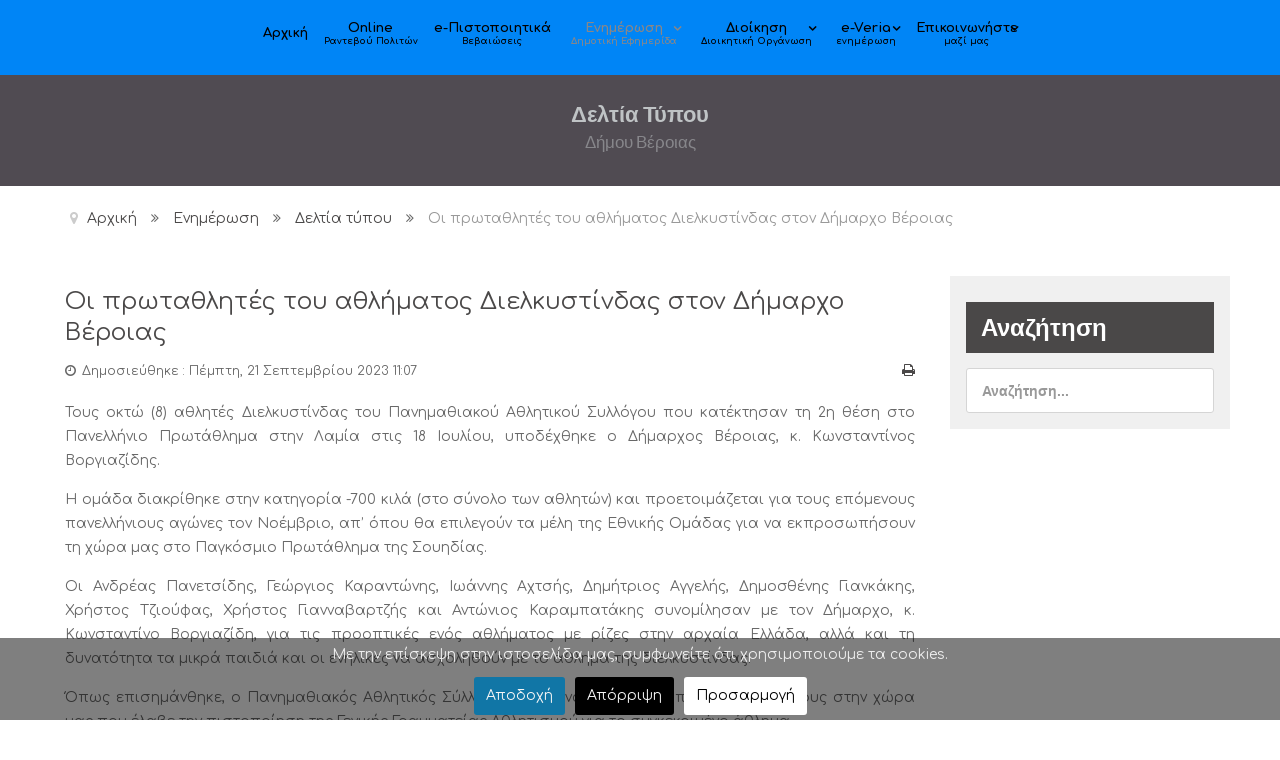

--- FILE ---
content_type: text/html; charset=utf-8
request_url: https://www.veria.gr/new/index.php/news/deltia-tupou/3242-oi-protathlites-tou-athlimatos-dielkystindas-ston-dimarxo-veroias
body_size: 95826
content:
<!doctype html>
<html xml:lang="el-gr" lang="el-gr" >
<head>
	<meta name="viewport" content="width=device-width, initial-scale=1.0">
<base href="https://www.veria.gr/new/index.php/news/deltia-tupou/3242-oi-protathlites-tou-athlimatos-dielkystindas-ston-dimarxo-veroias" />
	<meta http-equiv="content-type" content="text/html; charset=utf-8" />
	<meta name="robots" content="noindex, nofollow" />
	<meta name="description" content="Δικτυακός τόπος του Δήμου Βέροιας" />
	<meta name="generator" content="Joomla! - Open Source Content Management" />
	<title>Οι πρωταθλητές του αθλήματος Διελκυστίνδας στον Δήμαρχο Βέροιας</title>
	<link href="/new/media/system/css/modal.css?d53c131681182a2ec85871d8373808f9" rel="stylesheet" type="text/css" />
	<link href="/new/media/com_attachments/css/attachments_hide.css" rel="stylesheet" type="text/css" />
	<link href="/new/media/com_attachments/css/attachments_list.css" rel="stylesheet" type="text/css" />
	<link href="/new/plugins/system/cookiesck/assets/front.css?ver=3.5.2" rel="stylesheet" type="text/css" />
	<link href="/new/plugins/system/rokbox/assets/styles/rokbox.css" rel="stylesheet" type="text/css" />
	<link href="/new/templates/rt_myriad/css-compiled/bootstrap.css" rel="stylesheet" type="text/css" />
	<link href="/new/templates/rt_myriad/css-compiled/master-b9770485d92079f015ef6e3760df9fc4.css" rel="stylesheet" type="text/css" />
	<link href="/new/templates/rt_myriad/css/master-webkit.css" rel="stylesheet" type="text/css" />
	<link href="/new/templates/rt_myriad/css-compiled/demo-b9770485d92079f015ef6e3760df9fc4.css" rel="stylesheet" type="text/css" />
	<link href="/new/templates/rt_myriad/css-compiled/mediaqueries.css" rel="stylesheet" type="text/css" />
	<link href="/new/templates/rt_myriad/css-compiled/grid-flexbox-responsive.css" rel="stylesheet" type="text/css" />
	<link href="/new/templates/rt_myriad/css-compiled/menu-dropdown-direction.css" rel="stylesheet" type="text/css" />
	<link href="/new/templates/rt_myriad/css-compiled/animate.css" rel="stylesheet" type="text/css" />
	<link href="https://fonts.googleapis.com/css?family=Comfortaa:300,regular,700&amp;subset=latin,latin-ext" rel="stylesheet" type="text/css" />
	<link href="/new/templates/rt_myriad/css-compiled/menu.css" rel="stylesheet" type="text/css" />
	<link href="/new/templates/rt_myriad/css/rt_myriad-custom.css" rel="stylesheet" type="text/css" />
	<link href="/new/templates/rt_myriad/roksprocket/layouts/strips/themes/default/strips.css" rel="stylesheet" type="text/css" />
	<link href="/new/plugins/system/djaccessibility/module/assets/css/accessibility.css?1.11" rel="stylesheet" type="text/css" />
	<style type="text/css">

			#cookiesck {
				position:fixed;
				left:0;
				right: 0;
				bottom: 0;
				z-index: 1000000;
				min-height: 30px;
				color: #eeeeee;
				background: rgba(0,0,0,0.5);
				text-align: center;
				font-size: 14px;
				line-height: 14px;
			}
			#cookiesck_text {
				padding: 10px 0;
				display: inline-block;
			}
			#cookiesck_buttons {
				float: right;
			}
			.cookiesck_button,
			#cookiesck_accept,
			#cookiesck_decline,
			#cookiesck_settings,
			#cookiesck_readmore {
				float:left;
				padding:10px;
				margin: 5px;
				border-radius: 3px;
				text-decoration: none;
				cursor: pointer;
				transition: all 0.2s ease;
			}
			#cookiesck_readmore {
				float:right;
			}
			#cookiesck_accept {
				background: #1176a6;
				border: 2px solid #1176a6;
				color: #f5f5f5;
			}
			#cookiesck_accept:hover {
				background: transparent;
				border: 2px solid darkturquoise;
				color: darkturquoise;
			}
			#cookiesck_decline {
				background: #000;
				border: 2px solid #000;
				color: #f5f5f5;
			}
			#cookiesck_decline:hover {
				background: transparent;
				border: 2px solid #fff;
				color: #fff;
			}
			#cookiesck_settings {
				background: #fff;
				border: 2px solid #fff;
				color: #000;
			}
			#cookiesck_settings:hover {
				background: transparent;
				border: 2px solid #fff;
				color: #fff;
			}
			#cookiesck_options {
				display: none;
				width: 30px;
				height: 30px;
				border-radius: 15px;
				box-sizing: border-box;
				position: fixed;
				bottom: 0;
				left: 0;
				margin: 10px;
				border: 1px solid #ccc;
				cursor: pointer;
				background: #fff url(/new/plugins/system/cookiesck/assets/cookies-icon.svg) center center no-repeat;
				background-size: 80% auto;
				z-index: 1000000;
			}
			#cookiesck_options > .inner {
				display: none;
				width: max-content;
				margin-top: -40px;
				background: rgba(0,0,0,0.7);
				position: absolute;
				font-size: 14px;
				color: #fff;
				padding: 4px 7px;
				border-radius: 3px;
			}
			#cookiesck_options:hover > .inner {
				display: block;
			}
			#cookiesck > div {
				display: flex;
				justify-content: space-around;
				align-items: center;
				flex-direction: column;
			}
			
			
			.cookiesck-iframe-wrap-text {
				position: absolute;
				width: 100%;
				padding: 10px;
				color: #fff;
				top: 50%;
				transform: translate(0,-60%);
				text-align: center;
			}
			.cookiesck-iframe-wrap:hover .cookiesck-iframe-wrap-text {
				color: #333;
			}

		#rt-logo {background: url(/new/images/logo/dimos-verias.png) 50% 0 no-repeat !important;}
#rt-logo {width: 439px;height: 260px;}
body { font-family: 'Comfortaa', 'Helvetica', arial, serif; }.djacc--sticky.djacc-popup { margin: 20px 20px; }
	</style>
	<script type="application/json" class="joomla-script-options new">{"csrf.token":"d03d2cd1ec199ecba34efe3425f69823","system.paths":{"root":"\/new","base":"\/new"}}</script>
	<script src="/new/media/system/js/mootools-core.js?d53c131681182a2ec85871d8373808f9" type="text/javascript"></script>
	<script src="/new/media/system/js/core.js?d53c131681182a2ec85871d8373808f9" type="text/javascript"></script>
	<script src="/new/media/system/js/mootools-more.js?d53c131681182a2ec85871d8373808f9" type="text/javascript"></script>
	<script src="/new/media/system/js/modal.js?d53c131681182a2ec85871d8373808f9" type="text/javascript"></script>
	<script src="/new/media/jui/js/jquery.min.js?d53c131681182a2ec85871d8373808f9" type="text/javascript"></script>
	<script src="/new/media/jui/js/jquery-noconflict.js?d53c131681182a2ec85871d8373808f9" type="text/javascript"></script>
	<script src="/new/media/jui/js/jquery-migrate.min.js?d53c131681182a2ec85871d8373808f9" type="text/javascript"></script>
	<script src="/new/media/com_attachments/js/attachments_refresh.js" type="text/javascript"></script>
	<script src="/new/media/system/js/caption.js?d53c131681182a2ec85871d8373808f9" type="text/javascript"></script>
	<script src="/new/plugins/system/cookiesck/assets/front.js?ver=3.5.2" type="text/javascript"></script>
	<script src="/new/plugins/system/rokbox/assets/js/rokbox.js" type="text/javascript"></script>
	<script src="/new/templates/rt_myriad/js/chart.js" type="text/javascript"></script>
	<script src="/new/templates/rt_myriad/js/wow.js" type="text/javascript"></script>
	<script src="/new/templates/rt_myriad/js/wow-init.js" type="text/javascript"></script>
	<script src="/new/libraries/gantry/js/gantry-totop.js" type="text/javascript"></script>
	<script src="/new/libraries/gantry/js/browser-engines.js" type="text/javascript"></script>
	<script src="/new/templates/rt_myriad/js/rokmediaqueries.js" type="text/javascript"></script>
	<script src="/new/modules/mod_roknavmenu/themes/default/js/rokmediaqueries.js" type="text/javascript"></script>
	<script src="/new/modules/mod_roknavmenu/themes/default/js/sidemenu.js" type="text/javascript"></script>
	<script src="/new/components/com_roksprocket/assets/js/mootools-mobile.js" type="text/javascript"></script>
	<script src="/new/components/com_roksprocket/assets/js/rokmediaqueries.js" type="text/javascript"></script>
	<script src="/new/components/com_roksprocket/assets/js/roksprocket.js" type="text/javascript"></script>
	<script src="/new/components/com_roksprocket/assets/js/moofx.js" type="text/javascript"></script>
	<script src="/new/components/com_roksprocket/assets/js/roksprocket.request.js" type="text/javascript"></script>
	<script src="/new/components/com_roksprocket/layouts/strips/assets/js/strips.js" type="text/javascript"></script>
	<script src="/new/components/com_roksprocket/layouts/strips/assets/js/strips-speeds.js" type="text/javascript"></script>
	<script src="/new/modules/mod_rokajaxsearch/js/rokajaxsearch.js" type="text/javascript"></script>
	<script src="/new/plugins/system/djaccessibility/module/assets/js/accessibility.min.js?1.11" type="text/javascript"></script>
	<script type="text/javascript">

		jQuery(function($) {
			SqueezeBox.initialize({});
			initSqueezeBox();
			$(document).on('subform-row-add', initSqueezeBox);

			function initSqueezeBox(event, container)
			{
				SqueezeBox.assign($(container || document).find('a.modal').get(), {
					parse: 'rel'
				});
			}
		});

		window.jModalClose = function () {
			SqueezeBox.close();
		};

		// Add extra modal close functionality for tinyMCE-based editors
		document.onreadystatechange = function () {
			if (document.readyState == 'interactive' && typeof tinyMCE != 'undefined' && tinyMCE)
			{
				if (typeof window.jModalClose_no_tinyMCE === 'undefined')
				{
					window.jModalClose_no_tinyMCE = typeof(jModalClose) == 'function'  ?  jModalClose  :  false;

					jModalClose = function () {
						if (window.jModalClose_no_tinyMCE) window.jModalClose_no_tinyMCE.apply(this, arguments);
						tinyMCE.activeEditor.windowManager.close();
					};
				}

				if (typeof window.SqueezeBoxClose_no_tinyMCE === 'undefined')
				{
					if (typeof(SqueezeBox) == 'undefined')  SqueezeBox = {};
					window.SqueezeBoxClose_no_tinyMCE = typeof(SqueezeBox.close) == 'function'  ?  SqueezeBox.close  :  false;

					SqueezeBox.close = function () {
						if (window.SqueezeBoxClose_no_tinyMCE)  window.SqueezeBoxClose_no_tinyMCE.apply(this, arguments);
						tinyMCE.activeEditor.windowManager.close();
					};
				}
			}
		};
		jQuery(window).on('load',  function() {
				new JCaption('img.caption');
			});
var COOKIESCK = {
	ALLOWED : ["cookiesck","cookiesckiframes","cookiesckuniquekey","jform_captchacookie","3c5b43f2198aa42f39fda56404fca4f4"]
	, VALUE : 'no'
	, UNIQUE_KEY : '24b8f6650b43ba2b812e9f0d861feecc'
	, LOG : '0'
	, LIST : '{|QQ|Στατιστικά|QQ|:{|QQ|name|QQ|:|QQ|Στατιστικά|QQ|,|QQ|desc|QQ|:|QQ||QQ|,|QQ|platforms|QQ|:{|QQ|cookie-statistics|QQ|:{|QQ|name|QQ|:|QQ|cookie-statistics|QQ|,|QQ|desc|QQ|:|QQ||QQ|,|QQ|cookies|QQ|:{|QQ||QQ|:{|QQ|id|QQ|:|QQ||QQ|,|QQ|key|QQ|:|QQ|timezone|QQ|,|QQ|desc|QQ|:|QQ||QQ|}}}}}}'
	, LIFETIME : '365'
	, DEBUG : '0'
	, TEXT : {
		INFO : 'Με την επίσκεψη στην ιστοσελίδα μας, συμφωνείτε ότι χρησιμοποιούμε τα cookies.'
		, ACCEPT_ALL : 'Αποδοχή'
		, ACCEPT_ALL : 'Αποδοχή'
		, DECLINE_ALL : 'Απόρριψη'
		, SETTINGS : 'Προσαρμογή'
		, OPTIONS : 'Επιλογές Cookies'
		, CONFIRM_IFRAMES : 'Please confirm that you want to enable the iframes'
	}
};

if( document.readyState !== "loading" ) {
new Cookiesck({lifetime: "365", layout: "layout1", reload: "0"}); 
} else {
	document.addEventListener("DOMContentLoaded", function () {
		new Cookiesck({lifetime: "365", layout: "layout1", reload: "0"}); 
	});
}if (typeof RokBoxSettings == 'undefined') RokBoxSettings = {pc: '100'};if (typeof RokSprocket == 'undefined') RokSprocket = {};
Object.merge(RokSprocket, {
	SiteURL: 'https://www.veria.gr/new/',
	CurrentURL: 'https://www.veria.gr/new/',
	AjaxURL: 'https://www.veria.gr/new/index.php?option=com_roksprocket&amp;task=ajax&amp;format=raw&amp;ItemId=112'
});
window.addEvent('domready', function(){
		RokSprocket.instances.strips = new RokSprocket.Strips();
});
window.addEvent('domready', function(){
	RokSprocket.instances.strips.attach(317, '{"animation":"fadeDelay","autoplay":"1","delay":"5"}');
});
window.addEvent('load', function(){
   var overridden = false;
   if (!overridden && window.G5 && window.G5.offcanvas){
       var mod = document.getElement('[data-strips="317"]');
       mod.addEvents({
           touchstart: function(){ window.G5.offcanvas.detach(); },
           touchend: function(){ window.G5.offcanvas.attach(); }
       });
       overridden = true;
   };
});
window.addEvent((window.webkit) ? 'load' : 'domready', function() {
				window.rokajaxsearch = new RokAjaxSearch({
					'results': 'Αποτελέσματα',
					'close': '',
					'websearch': 0,
					'blogsearch': 0,
					'imagesearch': 0,
					'videosearch': 0,
					'imagesize': 'MEDIUM',
					'safesearch': 'MODERATE',
					'search': 'Αναζήτηση...',
					'readmore': 'Περισσότερα...',
					'noresults': 'Κανένα αποτέλεσμα',
					'advsearch': 'Εξειδικευμένη αναζήτηση',
					'page': 'Σελίδα',
					'page_of': 'από',
					'searchlink': 'https://www.veria.gr/new/index.php?option=com_search&amp;view=search&amp;tmpl=component',
					'advsearchlink': 'https://www.veria.gr/new/index.php?option=com_search&amp;view=search',
					'uribase': 'https://www.veria.gr/new/',
					'limit': '10',
					'perpage': '3',
					'ordering': 'newest',
					'phrase': 'any',
					'hidedivs': '',
					'includelink': 1,
					'viewall': 'Όλα τα αποτελέσματα',
					'estimated': 'estimated',
					'showestimated': 1,
					'showpagination': 1,
					'showcategory': 1,
					'showreadmore': 1,
					'showdescription': 1
				});
			});new DJAccessibility( {"cms":"joomla","yootheme":false,"position":"sticky","mobile_position":"sticky","layout":"popup","mobile_layout":"popup","align_position_popup":"bottom right","align_position_toolbar":"top center","align_mobile_position":"bottom right","breakpoint":"767px","direction":"top left","space":true,"version":false,"speech_pitch":"1","speech_rate":"1","speech_volume":"1","ajax_url":"?option=com_ajax&plugin=Djaccessibility&format=raw"} )
	</script>

</head>
<body  class="logo-type-custom demostyle-type-customdemo mainbody-overlay-light header-type-normal secondfullwidth-type-preset1 extension-type-preset1 font-family-comfortaa font-size-is-default menu-type-dropdownmenu menu-dropdownmenu-position-header-b layout-mode-responsive col12 option-com-content menu-deltia-tupou "><section class="djacc djacc-container djacc-popup djacc--hidden djacc--dark djacc--bottom-right">
			<button class="djacc__openbtn djacc__openbtn--default" aria-label="Open accessibility tools" title="Open accessibility tools">
			<svg xmlns="http://www.w3.org/2000/svg" width="48" height="48" viewBox="0 0 48 48">
				<path d="M1480.443,27.01l-3.891-7.51-3.89,7.51a1,1,0,0,1-.89.54,1.073,1.073,0,0,1-.46-.11,1,1,0,0,1-.43-1.35l4.67-9V10.21l-8.81-2.34a1,1,0,1,1,.51-1.93l9.3,2.47,9.3-2.47a1,1,0,0,1,.509,1.93l-8.81,2.34V17.09l4.66,9a1,1,0,1,1-1.769.92ZM1473.583,3a3,3,0,1,1,3,3A3,3,0,0,1,1473.583,3Zm2,0a1,1,0,1,0,1-1A1,1,0,0,0,1475.583,3Z" transform="translate(-1453 10.217)" fill="#fff"/>
			</svg>
		</button>
		<div class="djacc__panel">
		<div class="djacc__header">
			<p class="djacc__title">Accessibility Tools</p>
			<button class="djacc__reset" aria-label="Reset" title="Reset">
				<svg xmlns="http://www.w3.org/2000/svg" width="18" height="18" viewBox="0 0 18 18">
					<path d="M9,18a.75.75,0,0,1,0-1.5,7.5,7.5,0,1,0,0-15A7.531,7.531,0,0,0,2.507,5.25H3.75a.75.75,0,0,1,0,1.5h-3A.75.75,0,0,1,0,6V3A.75.75,0,0,1,1.5,3V4.019A9.089,9.089,0,0,1,2.636,2.636,9,9,0,0,1,15.364,15.365,8.94,8.94,0,0,1,9,18Z" fill="#fff"/>
				</svg>
			</button>
			<button class="djacc__close" aria-label="Close accessibility tools" title="Close accessibility tools">
				<svg xmlns="http://www.w3.org/2000/svg" width="14.828" height="14.828" viewBox="0 0 14.828 14.828">
					<g transform="translate(-1842.883 -1004.883)">
						<line x2="12" y2="12" transform="translate(1844.297 1006.297)" fill="none" stroke="#fff" stroke-linecap="round" stroke-width="2"/>
						<line x1="12" y2="12" transform="translate(1844.297 1006.297)" fill="none" stroke="#fff" stroke-linecap="round" stroke-width="2"/>
					</g>
				</svg>
			</button>
		</div>
		<ul class="djacc__list">
			<li class="djacc__item djacc__item--contrast">
				<button class="djacc__btn djacc__btn--invert-colors" title="Invert colors">
					<svg xmlns="http://www.w3.org/2000/svg" width="24" height="24" viewBox="0 0 24 24">
						<g fill="none" stroke="#fff" stroke-width="2">
							<circle cx="12" cy="12" r="12" stroke="none"/>
							<circle cx="12" cy="12" r="11" fill="none"/>
						</g>
						<path d="M0,12A12,12,0,0,1,12,0V24A12,12,0,0,1,0,12Z" fill="#fff"/>
					</svg>
					<span class="djacc_btn-label">Invert colors</span>
				</button>
			</li>
			<li class="djacc__item djacc__item--contrast">
				<button class="djacc__btn djacc__btn--monochrome" title="Monochrome">
					<svg xmlns="http://www.w3.org/2000/svg" width="24" height="24" viewBox="0 0 24 24">
						<g fill="none" stroke="#fff" stroke-width="2">
							<circle cx="12" cy="12" r="12" stroke="none"/>
							<circle cx="12" cy="12" r="11" fill="none"/>
						</g>
						<line y2="21" transform="translate(12 1.5)" fill="none" stroke="#fff" stroke-linecap="round" stroke-width="2"/>
						<path d="M5.853,7.267a12.041,12.041,0,0,1,1.625-1.2l6.3,6.3v2.829Z" transform="translate(-0.778 -4.278)" fill="#fff"/>
						<path d="M3.2,6.333A12.006,12.006,0,0,1,4.314,4.622l9.464,9.464v2.829Z" transform="translate(-0.778)" fill="#fff"/>
						<path d="M1.823,10.959a11.953,11.953,0,0,1,.45-2.378l11.506,11.5v2.829Z" transform="translate(-0.778)" fill="#fff"/>
					</svg>
					<span class="djacc_btn-label">Monochrome</span>
				</button>
			</li>
			<li class="djacc__item djacc__item--contrast">
				<button class="djacc__btn djacc__btn--dark-contrast" title="Dark contrast">
					<svg xmlns="http://www.w3.org/2000/svg" width="24" height="24" viewBox="0 0 24 24">
						<path d="M12,27A12,12,0,0,1,9.638,3.232a10,10,0,0,0,14.13,14.13A12,12,0,0,1,12,27Z" transform="translate(0 -3.232)" fill="#fff"/>
					</svg>
					<span class="djacc_btn-label">Dark contrast</span>
				</button>
			</li>
			<li class="djacc__item djacc__item--contrast">
				<button class="djacc__btn djacc__btn--light-contrast" title="Light contrast">
					<svg xmlns="http://www.w3.org/2000/svg" width="24" height="24" viewBox="0 0 32 32">
						<g transform="translate(7 7)" fill="none" stroke="#fff" stroke-width="2">
							<circle cx="9" cy="9" r="9" stroke="none"/>
							<circle cx="9" cy="9" r="8" fill="none"/>
						</g>
						<rect width="2" height="5" rx="1" transform="translate(15)" fill="#fff"/>
						<rect width="2" height="5" rx="1" transform="translate(26.607 3.979) rotate(45)" fill="#fff"/>
						<rect width="2" height="5" rx="1" transform="translate(32 15) rotate(90)" fill="#fff"/>
						<rect width="2" height="5" rx="1" transform="translate(28.021 26.607) rotate(135)" fill="#fff"/>
						<rect width="2" height="5" rx="1" transform="translate(15 27)" fill="#fff"/>
						<rect width="2" height="5" rx="1" transform="translate(7.515 23.071) rotate(45)" fill="#fff"/>
						<rect width="2" height="5" rx="1" transform="translate(5 15) rotate(90)" fill="#fff"/>
						<rect width="2" height="5" rx="1" transform="translate(8.929 7.515) rotate(135)" fill="#fff"/>
					</svg>
					<span class="djacc_btn-label">Light contrast</span>
				</button>
			</li>
			
			<li class="djacc__item djacc__item--contrast">
				<button class="djacc__btn djacc__btn--low-saturation" title="Low saturation">
					<svg xmlns="http://www.w3.org/2000/svg" width="24" height="24" viewBox="0 0 24 24">
						<g fill="none" stroke="#fff" stroke-width="2">
							<circle cx="12" cy="12" r="12" stroke="none"/>
							<circle cx="12" cy="12" r="11" fill="none"/>
						</g>
						<path d="M0,12A12,12,0,0,1,6,1.6V22.394A12,12,0,0,1,0,12Z" transform="translate(0 24) rotate(-90)" fill="#fff"/>
					</svg>
					<span class="djacc_btn-label">Low saturation</span>
				</button>
			</li>
			<li class="djacc__item djacc__item--contrast">
				<button class="djacc__btn djacc__btn--high-saturation" title="High saturation">
					<svg xmlns="http://www.w3.org/2000/svg" width="24" height="24" viewBox="0 0 24 24">
						<g fill="none" stroke="#fff" stroke-width="2">
							<circle cx="12" cy="12" r="12" stroke="none"/>
							<circle cx="12" cy="12" r="11" fill="none"/>
						</g>
						<path d="M0,12A12.006,12.006,0,0,1,17,1.088V22.911A12.006,12.006,0,0,1,0,12Z" transform="translate(0 24) rotate(-90)" fill="#fff"/>
					</svg>
					<span class="djacc_btn-label">High saturation</span>
				</button>
			</li>
			<li class="djacc__item">
				<button class="djacc__btn djacc__btn--highlight-links" title="Highlight links">
					<svg xmlns="http://www.w3.org/2000/svg" width="24" height="24" viewBox="0 0 24 24">
						<rect width="24" height="24" fill="none"/>
						<path d="M3.535,21.92a5.005,5.005,0,0,1,0-7.071L6.364,12.02a1,1,0,0,1,1.415,1.413L4.95,16.263a3,3,0,0,0,4.243,4.243l2.828-2.828h0a1,1,0,1,1,1.414,1.415L10.607,21.92a5,5,0,0,1-7.072,0Zm2.829-2.828a1,1,0,0,1,0-1.415L17.678,6.364a1,1,0,1,1,1.415,1.414L7.779,19.092a1,1,0,0,1-1.415,0Zm11.314-5.657a1,1,0,0,1,0-1.413l2.829-2.829A3,3,0,1,0,16.263,4.95L13.436,7.777h0a1,1,0,0,1-1.414-1.414l2.828-2.829a5,5,0,1,1,7.071,7.071l-2.828,2.828a1,1,0,0,1-1.415,0Z" transform="translate(-0.728 -0.728)" fill="#fff"/>
					</svg>
					<span class="djacc_btn-label">Highlight links</span>
				</button>
			</li>
			<li class="djacc__item">
				<button class="djacc__btn djacc__btn--highlight-titles" title="Highlight headings">
					<svg xmlns="http://www.w3.org/2000/svg" width="24" height="24" viewBox="0 0 24 24">
						<rect width="2" height="14" rx="1" transform="translate(5 5)" fill="#fff"/>
						<rect width="2" height="14" rx="1" transform="translate(10 5)" fill="#fff"/>
						<rect width="2" height="14" rx="1" transform="translate(17 5)" fill="#fff"/>
						<rect width="2" height="7" rx="1" transform="translate(12 11) rotate(90)" fill="#fff"/>
						<rect width="2" height="5" rx="1" transform="translate(19 5) rotate(90)" fill="#fff"/>
						<g fill="none" stroke="#fff" stroke-width="2">
							<rect width="24" height="24" rx="4" stroke="none"/>
							<rect x="1" y="1" width="22" height="22" rx="3" fill="none"/>
						</g>
					</svg>
					<span class="djacc_btn-label">Highlight headings</span>
				</button>
			</li>
			<li class="djacc__item">
				<button class="djacc__btn djacc__btn--screen-reader" title="Screen reader">
					<svg xmlns="http://www.w3.org/2000/svg" width="24" height="24" viewBox="0 0 24 24">
						<g fill="none" stroke="#fff" stroke-width="2">
							<circle cx="12" cy="12" r="12" stroke="none"/>
							<circle cx="12" cy="12" r="11" fill="none"/>
						</g>
						<path d="M2907.964,170h1.91l1.369-2.584,2.951,8.363,2.5-11.585L2919,170h2.132" transform="translate(-2902.548 -158)" fill="none" stroke="#fff" stroke-linecap="round" stroke-linejoin="round" stroke-width="2"/>
					</svg>
					<span class="djacc_btn-label">Screen reader</span>
				</button>
			</li>
			<li class="djacc__item">
				<button class="djacc__btn djacc__btn--read-mode" title="Read mode" data-label="Disable Read mode">
					<svg xmlns="http://www.w3.org/2000/svg" width="24" height="24" viewBox="0 0 24 24">
						<g fill="none" stroke="#fff" stroke-width="2">
							<rect width="24" height="24" rx="4" stroke="none"/>
							<rect x="1" y="1" width="22" height="22" rx="3" fill="none"/>
						</g>
						<rect width="14" height="2" rx="1" transform="translate(5 7)" fill="#fff"/>
						<rect width="14" height="2" rx="1" transform="translate(5 11)" fill="#fff"/>
						<rect width="7" height="2" rx="1" transform="translate(5 15)" fill="#fff"/>
					</svg>
					<span class="djacc_btn-label">Read mode</span>
				</button>
			</li>
			<li class="djacc__item djacc__item--full">
				<span class="djacc__arrows djacc__arrows--zoom">
					<span class="djacc__label">Content scaling</span>
					<span class="djacc__bar"></span>
					<span class="djacc__size">100<span class="djacc__percent">%</span></span>
					<button class="djacc__dec" aria-label="Decrease content size" title="Decrease content size">
						<svg xmlns="http://www.w3.org/2000/svg" width="10" height="2" viewBox="0 0 10 2">
							<g transform="translate(1 1)">
								<line x1="8" fill="none" stroke="#fff" stroke-linecap="round" stroke-width="2"/>
							</g>
						</svg>
					</button>
					<button class="djacc__inc" aria-label="Increase content size" title="Increase content size">
						<svg xmlns="http://www.w3.org/2000/svg" width="10" height="10" viewBox="0 0 10 10">
							<g transform="translate(1 1)">
								<line y2="8" transform="translate(4)" fill="none" stroke="#fff" stroke-linecap="round" stroke-width="2"/>
								<line x1="8" transform="translate(0 4)" fill="none" stroke="#fff" stroke-linecap="round" stroke-width="2"/>
							</g>
						</svg>
					</button>
				</span>
			</li>
			<li class="djacc__item djacc__item--full">
				<span class="djacc__arrows djacc__arrows--font-size">
					<span class="djacc__label">Font size</span>
					<span class="djacc__bar"></span>
					<span class="djacc__size">100<span class="djacc__percent">%</span></span>
					<button class="djacc__dec" aria-label="Decrease font size" title="Decrease font size">
						<svg xmlns="http://www.w3.org/2000/svg" width="10" height="2" viewBox="0 0 10 2">
							<g transform="translate(1 1)">
								<line x1="8" fill="none" stroke="#fff" stroke-linecap="round" stroke-width="2"/>
							</g>
						</svg>
					</button>
					<button class="djacc__inc" aria-label="Increase font size" title="Increase font size">
						<svg xmlns="http://www.w3.org/2000/svg" width="10" height="10" viewBox="0 0 10 10">
							<g transform="translate(1 1)">
								<line y2="8" transform="translate(4)" fill="none" stroke="#fff" stroke-linecap="round" stroke-width="2"/>
								<line x1="8" transform="translate(0 4)" fill="none" stroke="#fff" stroke-linecap="round" stroke-width="2"/>
							</g>
						</svg>
					</button>
				</span>
			</li>
			<li class="djacc__item djacc__item--full">
				<span class="djacc__arrows djacc__arrows--line-height">
					<span class="djacc__label">Line height</span>
					<span class="djacc__bar"></span>
					<span class="djacc__size">100<span class="djacc__percent">%</span></span>
					<button class="djacc__dec" aria-label="Decrease line height" title="Decrease line height">
						<svg xmlns="http://www.w3.org/2000/svg" width="10" height="2" viewBox="0 0 10 2">
							<g transform="translate(1 1)">
								<line x1="8" fill="none" stroke="#fff" stroke-linecap="round" stroke-width="2"/>
							</g>
						</svg>
					</button>
					<button class="djacc__inc" aria-label="Increase line height" title="Increase line height">
						<svg xmlns="http://www.w3.org/2000/svg" width="10" height="10" viewBox="0 0 10 10">
							<g transform="translate(1 1)">
								<line y2="8" transform="translate(4)" fill="none" stroke="#fff" stroke-linecap="round" stroke-width="2"/>
								<line x1="8" transform="translate(0 4)" fill="none" stroke="#fff" stroke-linecap="round" stroke-width="2"/>
							</g>
						</svg>
					</button>
				</span>
			</li>
			<li class="djacc__item djacc__item--full">
				<span class="djacc__arrows djacc__arrows--letter-spacing">
					<span class="djacc__label">Letter spacing</span>
					<span class="djacc__bar"></span>
					<span class="djacc__size">100<span class="djacc__percent">%</span></span>
					<button class="djacc__dec" aria-label="Decrease letter space" title="Decrease letter space">
						<svg xmlns="http://www.w3.org/2000/svg" width="10" height="2" viewBox="0 0 10 2">
							<g transform="translate(1 1)">
								<line x1="8" fill="none" stroke="#fff" stroke-linecap="round" stroke-width="2"/>
							</g>
						</svg>
					</button>
					<button class="djacc__inc" aria-label="Increase letter space" title="Increase letter space">
						<svg xmlns="http://www.w3.org/2000/svg" width="10" height="10" viewBox="0 0 10 10">
							<g transform="translate(1 1)">
								<line y2="8" transform="translate(4)" fill="none" stroke="#fff" stroke-linecap="round" stroke-width="2"/>
								<line x1="8" transform="translate(0 4)" fill="none" stroke="#fff" stroke-linecap="round" stroke-width="2"/>
							</g>
						</svg>
					</button>
				</span>
			</li>
					</ul>
				<div class="djacc__footer">
			<a href="https://dj-extensions.com" class="djacc__footer-logo" aria-label="DJ-Extensions.com logo">
				<svg xmlns="http://www.w3.org/2000/svg" viewBox="0 0 38.92 9.19"><path d="m6.84 1.2c-.12-.18-1.88-1.2-2.08-1.2s-1.96 1.02-2.08 1.2-.14 2.18 0 2.41 1.84 1.2 2.08 1.2 1.96-1 2.08-1.2.14-2.2 0-2.41zm-.69 2.02c-.42.33-.89.6-1.39.8-.5-.2-.97-.47-1.39-.8-.09-.53-.09-1.07 0-1.61.43-.32.9-.59 1.39-.8.49.21.96.48 1.39.8.09.53.09 1.07 0 1.59z" fill="#f39236"/><path d="m4.26 5.58c-.12-.18-1.88-1.2-2.08-1.2s-1.96 1.02-2.08 1.2-.14 2.17 0 2.41c.13.23 1.84 1.2 2.08 1.2s1.96-1 2.08-1.2.14-2.21 0-2.41zm-.69 2.02c-.42.33-.89.6-1.39.8-.5-.2-.97-.47-1.39-.8-.09-.53-.09-1.08 0-1.61.43-.32.9-.59 1.39-.8.49.21.96.48 1.39.8.09.53.09 1.07 0 1.59z" fill="#1dabe1"/><path d="m9.43 5.58c-.13-.18-1.88-1.2-2.09-1.2s-1.96 1.02-2.08 1.2-.13 2.18 0 2.41 1.84 1.2 2.08 1.2 1.97-1 2.09-1.2.14-2.21 0-2.41zm-.69 2.02c-.42.33-.89.61-1.39.8-.5-.2-.97-.47-1.39-.8-.09-.53-.09-1.08 0-1.61.43-.32.9-.59 1.39-.8.49.21.96.48 1.39.8.09.53.09 1.07 0 1.59z" fill="#89c059"/><path d="m12.97 6.39c-.21 0-.41-.05-.58-.17-.16-.11-.29-.27-.38-.45-.09-.2-.14-.42-.13-.65 0-.22.04-.44.13-.65.08-.18.21-.34.38-.45s.38-.17.58-.17.4.05.57.17c.16.11.28.27.35.45.08.21.12.43.12.65s-.04.44-.12.65c-.07.18-.2.34-.35.45-.17.12-.37.17-.58.17zm.07-.42c.13 0 .26-.03.37-.11.1-.08.17-.18.21-.3.05-.14.07-.29.07-.44s-.02-.3-.07-.44c-.04-.12-.11-.22-.21-.3-.11-.07-.23-.11-.36-.11-.14 0-.27.03-.38.11-.1.08-.18.18-.22.3-.05.14-.07.28-.07.43s.02.29.07.43c.04.12.12.23.22.3.11.08.24.12.37.11zm.65.35v-1.73h-.06v-1.47h.47v3.2zm.68 1.07v-.44h.12c.1 0 .2-.02.27-.09.06-.08.09-.17.09-.27v-2.67h.47v2.86c.01.17-.05.33-.16.45-.13.11-.29.17-.46.16h-.32zm.48-3.86v-.45h.47v.45zm2.17 2.86c-.22 0-.44-.05-.63-.16-.18-.1-.32-.26-.42-.44-.1-.2-.16-.43-.15-.65 0-.24.04-.47.15-.68.09-.19.23-.34.41-.45.19-.11.4-.16.62-.16s.44.05.63.17c.17.12.31.29.38.48.09.24.12.49.1.74h-.46v-.17c.01-.22-.04-.43-.16-.62-.12-.14-.29-.21-.47-.2-.2-.01-.39.07-.52.22-.13.19-.19.41-.18.64-.01.22.05.43.18.61.13.15.31.23.51.22.13 0 .26-.03.38-.1.11-.07.19-.17.25-.28l.45.15c-.09.21-.23.38-.42.5s-.41.18-.63.18zm-.86-1.14v-.36h1.71v.36zm2.09 1.07.9-1.21-.88-1.19h.55l.6.82.59-.82h.55l-.88 1.19.9 1.21h-.55l-.61-.85-.62.85zm4.07 0c-.15.03-.3.04-.44.04-.13 0-.27-.03-.39-.08-.11-.05-.2-.14-.26-.25-.05-.09-.08-.2-.08-.3s0-.22 0-.35v-2.13h.47v2.1.25c0 .06.02.12.05.18.05.09.15.15.25.16.14.01.27 0 .41-.02v.39zm-1.64-2.03v-.37h1.64v.37zm3.1 2.09c-.22 0-.44-.05-.63-.16-.18-.1-.32-.26-.42-.44-.1-.2-.16-.43-.15-.65 0-.24.04-.47.15-.68.09-.19.23-.34.41-.45.19-.11.4-.16.62-.16s.44.05.62.17.31.29.39.48c.09.24.13.49.1.74h-.47v-.17c.01-.22-.04-.43-.16-.62-.12-.14-.29-.21-.47-.2-.2-.01-.39.07-.52.22-.13.19-.19.41-.18.64-.01.22.05.43.18.61.13.15.31.23.51.22.13 0 .26-.03.38-.1.11-.07.19-.17.25-.28l.46.15c-.09.21-.23.38-.42.5s-.41.18-.63.18zm-.86-1.14v-.36h1.71v.36zm4.06 1.07v-1.18c0-.1 0-.19-.02-.29-.01-.1-.04-.19-.09-.28-.04-.08-.11-.15-.18-.21-.09-.06-.2-.08-.31-.08-.08 0-.16.01-.24.04-.07.03-.14.07-.19.13-.06.07-.11.15-.13.24-.03.12-.05.24-.05.36l-.29-.11c0-.2.04-.4.12-.58.08-.16.2-.3.35-.39.17-.1.36-.15.55-.14.14 0 .29.02.42.08.11.05.2.12.28.21.07.08.12.18.16.28s.06.2.08.3c.01.09.02.17.02.26v1.33h-.47zm-1.69 0v-2.39h.42v.69h.05v1.71h-.47zm3.66.07c-.25.01-.5-.06-.71-.19-.18-.13-.3-.32-.34-.54l.48-.07c.03.12.1.23.21.29.12.08.26.11.4.11.12 0 .24-.02.34-.09.08-.06.13-.15.12-.24 0-.05-.01-.1-.04-.15-.05-.05-.11-.09-.18-.11-.09-.03-.23-.08-.42-.13-.17-.04-.33-.1-.49-.17-.1-.05-.19-.12-.26-.21-.05-.09-.08-.19-.08-.3 0-.14.04-.27.12-.38s.2-.2.33-.25c.16-.06.32-.09.49-.09s.33.03.49.09c.14.05.26.14.35.25s.14.24.16.37l-.48.09c-.01-.11-.07-.21-.16-.27-.11-.07-.23-.11-.36-.11-.12-.01-.24.01-.34.07-.08.04-.13.13-.13.22 0 .05.02.1.05.13.06.05.12.09.19.11.1.03.24.08.43.12.17.04.33.1.48.17.1.05.19.13.25.22.05.1.08.21.08.32 0 .22-.09.43-.26.56-.21.15-.46.22-.72.2zm1.51-2.86v-.45h.47v.45zm0 2.8v-2.4h.47v2.4zm2.17.07c-.22 0-.44-.05-.62-.16s-.32-.26-.41-.45c-.1-.21-.15-.43-.14-.66 0-.23.05-.46.15-.66.09-.18.23-.34.41-.44.19-.11.4-.16.62-.16s.44.05.63.16c.18.11.32.26.41.45.1.2.15.43.14.66 0 .23-.04.46-.14.66-.09.19-.23.34-.41.45-.19.11-.4.17-.62.16zm0-.44c.2.01.39-.07.51-.23.12-.18.18-.39.17-.6.01-.21-.05-.43-.17-.6-.12-.15-.32-.24-.51-.22-.14 0-.27.03-.38.11-.1.07-.18.17-.22.29-.05.14-.08.28-.07.43-.01.22.05.43.17.6.12.15.31.24.51.23zm3.35.37v-1.18c0-.1 0-.19-.02-.29-.01-.1-.04-.19-.09-.28-.04-.08-.11-.15-.18-.21-.09-.06-.2-.08-.31-.08-.08 0-.16.01-.24.04-.07.03-.14.07-.19.13-.06.07-.11.15-.13.24-.03.12-.05.24-.05.36l-.29-.11c0-.2.04-.4.12-.58.08-.16.2-.3.35-.39.17-.1.36-.15.55-.14.14 0 .29.02.42.08.11.05.2.12.28.21.07.08.12.18.16.28s.06.2.08.3c.01.09.02.17.02.26v1.33h-.47zm-1.69 0v-2.4h.42v.69h.05v1.71zm3.66.07c-.25.01-.5-.06-.71-.19-.18-.13-.3-.32-.34-.54l.48-.07c.03.12.1.23.21.29.12.08.26.11.4.11.12 0 .24-.02.34-.09.08-.06.13-.15.12-.24 0-.05-.01-.1-.04-.15-.05-.05-.11-.09-.18-.11-.09-.03-.23-.08-.42-.13-.17-.04-.33-.1-.49-.17-.1-.05-.19-.12-.26-.21-.05-.09-.08-.19-.08-.3 0-.14.04-.27.12-.38s.2-.2.33-.25c.16-.06.32-.09.49-.09s.33.03.49.09c.14.05.26.14.35.25s.14.24.16.37l-.48.09c-.01-.11-.07-.21-.16-.27-.11-.07-.23-.11-.36-.11-.12-.01-.24.01-.34.07-.08.04-.13.13-.13.22 0 .05.02.1.05.13.06.05.12.09.19.11.1.03.24.08.43.12.17.04.33.1.48.17.1.05.19.13.25.22.05.1.08.21.08.32 0 .22-.09.43-.26.56-.21.15-.46.22-.71.2z" class="djname" /></svg>
			</a>
			<div class="djacc__footer-links">
				<a class="djacc__footer-link" href="https://dj-extensions.com/yootheme/dj-accessibility">Web Accessibility plugin</a> by DJ-Extensions.com
			</div>
		</div>
			</div>
</section>
	<div id="rt-page-surround">
				<header id="rt-header-surround">
						<div id="rt-header">
				<div class="rt-container">
					<div class="rt-flex-container">
						<div class="rt-grid-12 rt-alpha rt-omega">
    	<div class="menu-block">
		<div class="gf-menu-device-container responsive-type-panel">
    
</div>
<ul class="gf-menu l1 " >
                    <li class="item101 " >

            <a class="item" href="/new/index.php"  >
                <span class="menu-item-wrapper">
                                        Αρχική                </span>
            </a>


                    </li>
                            <li class="item295 " >

            <a class="item subtext" href="https://veria.irantevou.gr"  >
                <span class="menu-item-wrapper">
                                        Online<em>Ραντεβού Πολιτών</em>                </span>
            </a>


                    </li>
                            <li class="item296 " >

            <a class="item subtext" href="https://veria.digitalcert.gr"  >
                <span class="menu-item-wrapper">
                                        e-Πιστοποιητικά<em>Βεβαιώσεις</em>                </span>
            </a>


                    </li>
                            <li class="item107 parent active rt-menu-patrik rt-dropdown-right-large rt-dropdown-right-desktop rt-dropdown-right-tablet" >

            <a class="item subtext" href="/new/index.php/news"  >
                <span class="menu-item-wrapper">
                                        Ενημέρωση<em>Δημοτική Εφημερίδα</em>                </span>
            </a>


                            <span class="dropdown-spacer"></span>
                                    <div class="dropdown columns-1 " style="width:300px;">
                                                <div class="column col1"  style="width:300px;">
                            <ul class="l2">
                                                                                                                    <li class="item111 " >

            <a class="item" href="/new/index.php/news/anakoinoseis"  >
                <span class="menu-item-wrapper">
                                        Ανακοινώσεις                </span>
            </a>


                    </li>
                                                                                                                                                                <li class="item112 active last " >

            <a class="item" href="/new/index.php/news/deltia-tupou"  >
                <span class="menu-item-wrapper">
                                        Δελτία τύπου                </span>
            </a>


                    </li>
                                                                                                                                                                <li class="item113 " >

            <a class="item" href="/new/index.php/news/prokirixeis"  >
                <span class="menu-item-wrapper">
                                        Προκηρύξεις - Διαγωνισμοί                </span>
            </a>


                    </li>
                                                                                                                                                                <li class="item114 " >

            <a class="item" href="/new/index.php/news/diavouleuseis"  >
                <span class="menu-item-wrapper">
                                        Διαβουλεύσεις                </span>
            </a>


                    </li>
                                                                                                                                                                <li class="item366 parent rt-dropdown-right-large rt-dropdown-right-desktop rt-dropdown-right-tablet" >

            <a class="item" href="javascript:void(0);"  >
                <span class="menu-item-wrapper">
                                        Προσκλήσεις                </span>
            </a>


                            <span class="dropdown-spacer"></span>
                                    <div class="dropdown flyout columns-1 " style="width:180px;">
                                                <div class="column col1"  style="width:180px;">
                            <ul class="l3">
                                                                                                                    <li class="item115 " >

            <a class="item" href="/new/index.php/news/proskliseis/proskliseis-ds"  >
                <span class="menu-item-wrapper">
                                        Δημοτικού Συμβουλίου                </span>
            </a>


                    </li>
                                                                                                                                                                <li class="item354 " >

            <a class="item" href="/new/index.php/news/proskliseis/proskliseis-de"  >
                <span class="menu-item-wrapper">
                                        Δημοτικής Επιτροπής                </span>
            </a>


                    </li>
                                                                                                                                                                <li class="item357 " >

            <a class="item" href="/new/index.php/news/proskliseis/proskliseis-dep"  >
                <span class="menu-item-wrapper">
                                        Δημοτικής Επιτροπής Παιδείας                </span>
            </a>


                    </li>
                                                                                                                                                                <li class="item117 " >

            <a class="item" href="/new/index.php/news/proskliseis/proskliseis-oe"  >
                <span class="menu-item-wrapper">
                                        Οικονομικής Επιτροπής                </span>
            </a>


                    </li>
                                                                                                                                                                <li class="item292 " >

            <a class="item" href="/new/index.php/news/proskliseis/proskliseis-kv"  >
                <span class="menu-item-wrapper">
                                        Κοινότητας Βέροιας                </span>
            </a>


                    </li>
                                                                                                        </ul>
                        </div>
                                            </div>

                                    </li>
                                                                                                                                                                <li class="item202 " >

            <a class="item" href="/new/index.php/news/apofaseis-dk"  >
                <span class="menu-item-wrapper">
                                        Αποφάσεις Δημοτικής Κοινότητας                </span>
            </a>


                    </li>
                                                                                                                                                                <li class="item374 " >

            <a class="item" href="/new/index.php/news/espa-2"  >
                <span class="menu-item-wrapper">
                                        Έργα ΕΣΠΑ 2014-2020                </span>
            </a>


                    </li>
                                                                                                                                                                <li class="item380 " >

            <a class="item" href="/new/index.php/news/espa-2021-27"  >
                <span class="menu-item-wrapper">
                                        Έργα ΕΣΠΑ 2021-2027                </span>
            </a>


                    </li>
                                                                                                                                                                <li class="item287 " >

            <a class="item" href="/new/index.php/news/svak-menu"  >
                <span class="menu-item-wrapper">
                                        ΣΒΑΚ Δήμου Βέροιας                </span>
            </a>


                    </li>
                                                                                                                                                                <li class="item364 parent rt-dropdown-right-large rt-dropdown-right-desktop rt-dropdown-right-tablet" >

            <a class="item" href="/new/index.php/news/politiki-prostasia"  >
                <span class="menu-item-wrapper">
                                        Πολιτική Προστασία                </span>
            </a>


                            <span class="dropdown-spacer"></span>
                                    <div class="dropdown flyout columns-1 " style="width:180px;">
                                                <div class="column col1"  style="width:180px;">
                            <ul class="l3">
                                                                                                                    <li class="item275 " >

            <a class="item" href="/new/index.php/news/politiki-prostasia/puroprostasia"  >
                <span class="menu-item-wrapper">
                                        Πυροπροστασία                </span>
            </a>


                    </li>
                                                                                                                                                                <li class="item372 " >

            <a class="item" href="/new/index.php/news/politiki-prostasia/katharismos-oikopedon"  >
                <span class="menu-item-wrapper">
                                        Καθαρισμός Οικοπέδων                 </span>
            </a>


                    </li>
                                                                                                                                                                <li class="item382 " >

            <a class="item" href="/new/index.php/news/politiki-prostasia/xoroi-katavlismou-katafigis"  >
                <span class="menu-item-wrapper">
                                        Χώροι Καταυλισμού και Χώροι Καταφυγής                </span>
            </a>


                    </li>
                                                                                                        </ul>
                        </div>
                                            </div>

                                    </li>
                                                                                                        </ul>
                        </div>
                                            </div>

                                    </li>
                            <li class="item154 parent rt-dropdown-right-large rt-dropdown-right-desktop rt-dropdown-right-tablet" >

            <a class="item subtext" href="javascript:void(0);"  >
                <span class="menu-item-wrapper">
                                        Διοίκηση<em>Διοικητική Οργάνωση</em>                </span>
            </a>


                            <span class="dropdown-spacer"></span>
                                    <div class="dropdown columns-1 " style="width:280px;">
                                                <div class="column col1"  style="width:280px;">
                            <ul class="l2">
                                                                                                                    <li class="item155 parent rt-dropdown-right-large rt-dropdown-right-desktop rt-dropdown-right-tablet" >

            <a class="item" href="javascript:void(0);"  >
                <span class="menu-item-wrapper">
                                        Δήμαρχος                </span>
            </a>


                            <span class="dropdown-spacer"></span>
                                    <div class="dropdown flyout columns-1 " style="width:180px;">
                                                <div class="column col1"  style="width:180px;">
                            <ul class="l3">
                                                                                                                    <li class="item156 " >

            <a class="item" href="/new/index.php/dioikitiki-organosi/dimarxos/xairetismos"  >
                <span class="menu-item-wrapper">
                                        Χαιρετισμός                </span>
            </a>


                    </li>
                                                                                                                                                                <li class="item157 " >

            <a class="item" href="/new/index.php/dioikitiki-organosi/dimarxos/bio"  >
                <span class="menu-item-wrapper">
                                        Βιογραφικό                </span>
            </a>


                    </li>
                                                                                                                                                                <li class="item158 " >

            <a class="item" href="/new/index.php/dioikitiki-organosi/dimarxos/arthra"  >
                <span class="menu-item-wrapper">
                                        Συνεντεύξεις - Άρθρα                </span>
            </a>


                    </li>
                                                                                                                                                                <li class="item160 " >

            <a class="item" href="/new/index.php/dioikitiki-organosi/dimarxos/pothen-esxes"  >
                <span class="menu-item-wrapper">
                                        Ανάρτηση περιουσιακών στοιχείων                </span>
            </a>


                    </li>
                                                                                                        </ul>
                        </div>
                                            </div>

                                    </li>
                                                                                                                                                                <li class="item164 parent rt-dropdown-right-large rt-dropdown-right-desktop rt-dropdown-right-tablet" >

            <a class="item" href="javascript:void(0);"  >
                <span class="menu-item-wrapper">
                                        Αντιδήμαρχοι                </span>
            </a>


                            <span class="dropdown-spacer"></span>
                                    <div class="dropdown flyout columns-1 " style="width:275px;">
                                                <div class="column col1"  style="width:275px;">
                            <ul class="l3">
                                                                                                                    <li class="item210 " >

            <a class="item" href="/new/index.php/dioikitiki-organosi/antidimarxoi/ant1"  >
                <span class="menu-item-wrapper">
                                        Οικονομικών                </span>
            </a>


                    </li>
                                                                                                                                                                <li class="item358 " >

            <a class="item" href="/new/index.php/dioikitiki-organosi/antidimarxoi/ant2"  >
                <span class="menu-item-wrapper">
                                        Τεχνικών Υπηρεσιών                </span>
            </a>


                    </li>
                                                                                                                                                                <li class="item214 " >

            <a class="item" href="/new/index.php/dioikitiki-organosi/antidimarxoi/ant3"  >
                <span class="menu-item-wrapper">
                                        Καθαριότητας – Ανακύκλωσης – Περιβάλλοντος – Πολιτικής Προστασίας                </span>
            </a>


                    </li>
                                                                                                                                                                <li class="item211 " >

            <a class="item" href="/new/index.php/dioikitiki-organosi/antidimarxoi/ant4"  >
                <span class="menu-item-wrapper">
                                        Κοινωνικής Προστασίας, Υγείας και Εθελοντισμού                </span>
            </a>


                    </li>
                                                                                                                                                                <li class="item290 " >

            <a class="item" href="/new/index.php/dioikitiki-organosi/antidimarxoi/ant5"  >
                <span class="menu-item-wrapper">
                                        Ηλεκτρονικής Διακυβέρνησης - Ψηφιακής Πολιτικής και Καινοτομίας                </span>
            </a>


                    </li>
                                                                                                                                                                <li class="item212 " >

            <a class="item" href="/new/index.php/dioikitiki-organosi/antidimarxoi/ant6"  >
                <span class="menu-item-wrapper">
                                        Αγρ. Ανάπτυξης - Άρδευσης - Αγρ. Οδοποιίας - Ποιότητας Ζωής και ΚΕΠ                </span>
            </a>


                    </li>
                                                                                                                                                                <li class="item215 " >

            <a class="item" href="/new/index.php/dioikitiki-organosi/antidimarxoi/ant7"  >
                <span class="menu-item-wrapper">
                                        Υ.ΔΟΜ.– Κτηματολογίου – Περιουσίας                </span>
            </a>


                    </li>
                                                                                                                                                                <li class="item217 " >

            <a class="item" href="/new/index.php/dioikitiki-organosi/antidimarxoi/ant8"  >
                <span class="menu-item-wrapper">
                                        Παιδείας &amp; Ισότητας των Φύλων                </span>
            </a>


                    </li>
                                                                                                                                                                <li class="item213 " >

            <a class="item" href="/new/index.php/dioikitiki-organosi/antidimarxoi/ant9"  >
                <span class="menu-item-wrapper">
                                        Τουρισμού                </span>
            </a>


                    </li>
                                                                                                                                                                <li class="item359 " >

            <a class="item" href="/new/index.php/dioikitiki-organosi/antidimarxoi/ant10"  >
                <span class="menu-item-wrapper">
                                        Αθλητισμού                </span>
            </a>


                    </li>
                                                                                                        </ul>
                        </div>
                                            </div>

                                    </li>
                                                                                                                                                                <li class="item165 parent rt-dropdown-right-large rt-dropdown-right-desktop rt-dropdown-right-tablet" >

            <a class="item" href="javascript:void(0);"  >
                <span class="menu-item-wrapper">
                                        Δημοτικό Συμβούλιο                </span>
            </a>


                            <span class="dropdown-spacer"></span>
                                    <div class="dropdown flyout columns-1 " style="width:180px;">
                                                <div class="column col1"  style="width:180px;">
                            <ul class="l3">
                                                                                                                    <li class="item166 " >

            <a class="item" href="/new/index.php/dioikitiki-organosi/ds/ds-synthesi"  >
                <span class="menu-item-wrapper">
                                        Σύνθεση                </span>
            </a>


                    </li>
                                                                                                                                                                <li class="item167 " >

            <a class="item" href="/new/index.php/dioikitiki-organosi/ds/ds-kanonismos"  >
                <span class="menu-item-wrapper">
                                        Κανονισμός                </span>
            </a>


                    </li>
                                                                                                                                                                <li class="item116 " >

            <a class="item" href="/new/index.php/dioikitiki-organosi/ds/apofaseis-ds"  >
                <span class="menu-item-wrapper">
                                        Αποφάσεις                </span>
            </a>


                    </li>
                                                                                                        </ul>
                        </div>
                                            </div>

                                    </li>
                                                                                                                                                                <li class="item168 " >

            <a class="item" href="/new/index.php/dioikitiki-organosi/ds-enotites"  >
                <span class="menu-item-wrapper">
                                        Δημοτικές Ενότητες &amp; Κοινότητες                </span>
            </a>


                    </li>
                                                                                                                                                                <li class="item355 parent rt-dropdown-right-large rt-dropdown-right-desktop rt-dropdown-right-tablet" >

            <a class="item" href="javascript:void(0);"  >
                <span class="menu-item-wrapper">
                                        Δημοτική Επιτροπή                </span>
            </a>


                            <span class="dropdown-spacer"></span>
                                    <div class="dropdown flyout columns-1 " style="width:180px;">
                                                <div class="column col1"  style="width:180px;">
                            <ul class="l3">
                                                                                                                    <li class="item360 " >

            <a class="item" href="/new/index.php/dioikitiki-organosi/de/de-synthesi"  >
                <span class="menu-item-wrapper">
                                        Σύνθεση                </span>
            </a>


                    </li>
                                                                                                                                                                <li class="item356 " >

            <a class="item" href="/new/index.php/dioikitiki-organosi/de/apofaseis-de"  >
                <span class="menu-item-wrapper">
                                        Αποφάσεις Δημοτικής Επιτροπής                </span>
            </a>


                    </li>
                                                                                                        </ul>
                        </div>
                                            </div>

                                    </li>
                                                                                                                                                                <li class="item169 parent rt-dropdown-right-large rt-dropdown-right-desktop rt-dropdown-right-tablet" >

            <a class="item" href="javascript:void(0);"  >
                <span class="menu-item-wrapper">
                                        Οικονομική Επιτροπή                </span>
            </a>


                            <span class="dropdown-spacer"></span>
                                    <div class="dropdown flyout columns-1 " style="width:180px;">
                                                <div class="column col1"  style="width:180px;">
                            <ul class="l3">
                                                                                                                    <li class="item144 " >

            <a class="item" href="/new/index.php/dioikitiki-organosi/oe/apofaseis-oe"  >
                <span class="menu-item-wrapper">
                                        Αποφάσεις Οικονομικής Επιτροπής                </span>
            </a>


                    </li>
                                                                                                                                                                <li class="item280 " >

            <a class="item" href="/new/index.php/dioikitiki-organosi/oe/apofaseis-de"  >
                <span class="menu-item-wrapper">
                                        Αποφάσεις Δημαρχιακής Επιτροπής                </span>
            </a>


                    </li>
                                                                                                        </ul>
                        </div>
                                            </div>

                                    </li>
                                                                                                                                                                <li class="item172 parent rt-dropdown-right-large rt-dropdown-right-desktop rt-dropdown-right-tablet" >

            <a class="item" href="javascript:void(0);"  >
                <span class="menu-item-wrapper">
                                        Επιτροπή Ποιότητας Ζωής                </span>
            </a>


                            <span class="dropdown-spacer"></span>
                                    <div class="dropdown flyout columns-1 " style="width:180px;">
                                                <div class="column col1"  style="width:180px;">
                            <ul class="l3">
                                                                                                                    <li class="item145 " >

            <a class="item" href="/new/index.php/dioikitiki-organosi/epz/apofaseis-epz"  >
                <span class="menu-item-wrapper">
                                        Αποφάσεις                </span>
            </a>


                    </li>
                                                                                                        </ul>
                        </div>
                                            </div>

                                    </li>
                                                                                                                                                                <li class="item175 parent rt-dropdown-right-large rt-dropdown-right-desktop rt-dropdown-right-tablet" >

            <a class="item" href="javascript:void(0);"  >
                <span class="menu-item-wrapper">
                                        Δημοτική Επιτροπή Διαβούλευσης                </span>
            </a>


                            <span class="dropdown-spacer"></span>
                                    <div class="dropdown flyout columns-1 " style="width:180px;">
                                                <div class="column col1"  style="width:180px;">
                            <ul class="l3">
                                                                                                                    <li class="item176 " >

            <a class="item" href="/new/index.php/dioikitiki-organosi/ded/ded-synthesi"  >
                <span class="menu-item-wrapper">
                                        Σύνθεση                </span>
            </a>


                    </li>
                                                                                                                                                                <li class="item177 " >

            <a class="item" href="/new/index.php/dioikitiki-organosi/ded/ded-kanonismos"  >
                <span class="menu-item-wrapper">
                                        Κανονισμός                </span>
            </a>


                    </li>
                                                                                                                                                                <li class="item286 " >

            <a class="item" href="/new/index.php/dioikitiki-organosi/ded/ded-apofaseis"  >
                <span class="menu-item-wrapper">
                                        Αποφάσεις                </span>
            </a>


                    </li>
                                                                                                        </ul>
                        </div>
                                            </div>

                                    </li>
                                                                                                                                                                <li class="item179 " >

            <a class="item" href="/new/index.php/dioikitiki-organosi/organogramma"  >
                <span class="menu-item-wrapper">
                                        Οργανόγραμμα Δήμου                </span>
            </a>


                    </li>
                                                                                                                                                                <li class="item373 " >

            <a class="item" href="/new/index.php/dioikitiki-organosi/tmima-esoterikoy-elegxou"  >
                <span class="menu-item-wrapper">
                                        Τμήμα Εσωτερικού Ελέγχου                </span>
            </a>


                    </li>
                                                                                                                                                                <li class="item180 parent rt-dropdown-right-large rt-dropdown-right-desktop rt-dropdown-right-tablet" >

            <a class="item" href="javascript:void(0);"  >
                <span class="menu-item-wrapper">
                                        ΝΠΔΔ                </span>
            </a>


                            <span class="dropdown-spacer"></span>
                                    <div class="dropdown flyout columns-1 " style="width:180px;">
                                                <div class="column col1"  style="width:180px;">
                            <ul class="l3">
                                                                                                                    <li class="item181 " >

            <a class="item" href="/new/index.php/dioikitiki-organosi/npdd/npdd-kapa"  >
                <span class="menu-item-wrapper">
                                        ΚΑΠΑ                </span>
            </a>


                    </li>
                                                                                                                                                                <li class="item182 " >

            <a class="item" href="/new/index.php/dioikitiki-organosi/npdd/npdd-divresta"  >
                <span class="menu-item-wrapper">
                                        ΔΗΒΡΕΣΤΑ                </span>
            </a>


                    </li>
                                                                                                                                                                <li class="item183 " >

            <a class="item" href="/new/index.php/dioikitiki-organosi/npdd/npdd-sxolikes-epitropes"  >
                <span class="menu-item-wrapper">
                                        Σχολικές Επιτροπές                </span>
            </a>


                    </li>
                                                                                                        </ul>
                        </div>
                                            </div>

                                    </li>
                                                                                                                                                                <li class="item184 parent rt-dropdown-right-large rt-dropdown-right-desktop rt-dropdown-right-tablet" >

            <a class="item" href="javascript:void(0);"  >
                <span class="menu-item-wrapper">
                                        ΝΠΙΔ                </span>
            </a>


                            <span class="dropdown-spacer"></span>
                                    <div class="dropdown flyout columns-1 " style="width:180px;">
                                                <div class="column col1"  style="width:180px;">
                            <ul class="l3">
                                                                                                                    <li class="item185 " >

            <a class="item" href="/new/index.php/dioikitiki-organosi/npid/npid-kepa"  >
                <span class="menu-item-wrapper">
                                        ΚΕΠΑ                </span>
            </a>


                    </li>
                                                                                                                                                                <li class="item186 " >

            <a class="item" href="/new/index.php/dioikitiki-organosi/npid/npid-dipethe"  >
                <span class="menu-item-wrapper">
                                        ΔΗΠΕΘΕ                </span>
            </a>


                    </li>
                                                                                                                                                                <li class="item187 " >

            <a class="item" href="/new/index.php/dioikitiki-organosi/npid/npid-deyav"  >
                <span class="menu-item-wrapper">
                                        ΔΕΥΑΒ                </span>
            </a>


                    </li>
                                                                                                        </ul>
                        </div>
                                            </div>

                                    </li>
                                                                                                                                                                <li class="item188 " >

            <a class="item" href="/new/index.php/dioikitiki-organosi/dioi"  >
                <span class="menu-item-wrapper">
                                        Διοικητικές Μεταβολές                </span>
            </a>


                    </li>
                                                                                                        </ul>
                        </div>
                                            </div>

                                    </li>
                            <li class="item189 parent rt-dropdown-right-large rt-dropdown-right-desktop rt-dropdown-right-tablet" >

            <a class="item subtext" href="javascript:void(0);"  >
                <span class="menu-item-wrapper">
                                        e-Veria<em>ενημέρωση</em>                </span>
            </a>


                            <span class="dropdown-spacer"></span>
                                    <div class="dropdown columns-1 " style="width:180px;">
                                                <div class="column col1"  style="width:180px;">
                            <ul class="l2">
                                                                                                                    <li class="item273 parent rt-dropdown-right-large rt-dropdown-right-desktop rt-dropdown-right-tablet" >

            <a class="item" href="javascript:void(0);"  >
                <span class="menu-item-wrapper">
                                        OpenGov                </span>
            </a>


                            <span class="dropdown-spacer"></span>
                                    <div class="dropdown flyout columns-1 " style="width:180px;">
                                                <div class="column col1"  style="width:180px;">
                            <ul class="l3">
                                                                                                                    <li class="item274 " >

            <a class="item" href="/new/index.php/everia/opengov/ypiresia-domisis"  >
                <span class="menu-item-wrapper">
                                        Υπηρεσία Δόμησης                </span>
            </a>


                    </li>
                                                                                                                                                                <li class="item293 " >

            <a class="item" href="/new/index.php/everia/opengov/tmima-dimotikis-katastasis"  >
                <span class="menu-item-wrapper">
                                        Δημοτικής Κατάστασης                </span>
            </a>


                    </li>
                                                                                                                                                                <li class="item281 " >

            <a class="item" href="http://www.data.gov.gr/organization/about/ahmoe-bepoiae" target="_blank" >
                <span class="menu-item-wrapper">
                                        Open Data                </span>
            </a>


                    </li>
                                                                                                        </ul>
                        </div>
                                            </div>

                                    </li>
                                                                                                                                                                <li class="item191 " >

            <a class="item" href="/new/index.php/everia/veria-wifi"  >
                <span class="menu-item-wrapper">
                                        Veria_WiFi                </span>
            </a>


                    </li>
                                                                                                                                                                <li class="item192 " >

            <a class="item subtext" href="https://diavgeia.gov.gr/f/beroia" target="_blank" >
                <span class="menu-item-wrapper">
                                        Διαύγεια<em>Αποφάσεις</em>                </span>
            </a>


                    </li>
                                                                                                                                                                <li class="item218 parent rt-dropdown-right-large rt-dropdown-right-desktop rt-dropdown-right-tablet" >

            <a class="item subtext" href="javascript:void(0);"  >
                <span class="menu-item-wrapper">
                                        Οικονομικά<em>Στοιχεία</em>                </span>
            </a>


                            <span class="dropdown-spacer"></span>
                                    <div class="dropdown flyout columns-1 " style="width:250px;">
                                                <div class="column col1"  style="width:250px;">
                            <ul class="l3">
                                                                                                                    <li class="item219 " >

            <a class="item subtext" href="https://eservices.veria.gr/archiki/proupologismos/" target="_blank" >
                <span class="menu-item-wrapper">
                                        Στοιχεία Προϋπολογισμού <em>Χρήσης</em>                </span>
            </a>


                    </li>
                                                                                                        </ul>
                        </div>
                                            </div>

                                    </li>
                                                                                                        </ul>
                        </div>
                                            </div>

                                    </li>
                            <li class="item193 parent rt-dropdown-right-large rt-dropdown-right-desktop rt-dropdown-right-tablet" >

            <a class="item subtext" href="javascript:void(0);"  >
                <span class="menu-item-wrapper">
                                        Επικοινωνήστε<em>μαζί μας</em>                </span>
            </a>


                            <span class="dropdown-spacer"></span>
                                    <div class="dropdown columns-1 " style="width:180px;">
                                                <div class="column col1"  style="width:180px;">
                            <ul class="l2">
                                                                                                                    <li class="item288 " >

            <a class="item" href="/new/index.php/contact/genika-stoixeia-epikoinonias"  >
                <span class="menu-item-wrapper">
                                        Γενικές Πληροφοριές                </span>
            </a>


                    </li>
                                                                                                                                                                <li class="item209 " >

            <a class="item" href="/new/index.php/contact/contactform"  >
                <span class="menu-item-wrapper">
                                        Φόρμα Επικοινωνίας                </span>
            </a>


                    </li>
                                                                                                                                                                <li class="item199 " >

            <a class="item" href="/new/index.php/contact/telephone-catalog"  >
                <span class="menu-item-wrapper">
                                        Τηλεφωνικός Κατάλογος                </span>
            </a>


                    </li>
                                                                                                        </ul>
                        </div>
                                            </div>

                                    </li>
            </ul>		<div class="clear"></div>
	</div>
	
</div>
						<div class="clear"></div>
					</div>
				</div>
			</div>
						<div class="rt-header-fixed-spacer"></div>
									<div id="rt-head-anchor"></div>
									<div id="rt-drawer">
				<div class="rt-container">
					<div class="rt-flex-container">
												<div class="clear"></div>
					</div>
				</div>
			</div>
								</header>
		
				<section id="rt-showcase-surround">
						<div id="rt-showcase">
				<div class="rt-container">
					<div class="rt-flex-container">
						<div class="rt-grid-12 rt-alpha rt-omega">
     			            <div class="rt-block rt-top-large-padding nomarginall rt-center rt-title-large rt-nomodulecontent">
           	<div class="module-surround">
	           				<div class="module-title">
					<h2 class="title"><span>Δελτία Τύπου<span class="rt-title-tag">Δήμου Βέροιας</span></span></h2>			</div>
	                		                	<div class="module-content">
	                		

<div class="customrt-top-large-padding nomarginall rt-center rt-title-large rt-nomodulecontent"  >
	</div>
	                	</div>
                	</div>
           </div>
	
</div>
						<div class="clear"></div>
					</div>
				</div>
			</div>
					</section>
		
		
		
				<section id="rt-neck-surround">
						<div id="rt-breadcrumbs">
				<div class="rt-container">
					<div class="rt-flex-container">
						<div class="rt-grid-12 rt-alpha rt-omega">
     			            <div class="rt-block  hidden-phone">
           	<div class="module-surround">
	           		                	<div class="module-content">
	                		<div aria-label="Αρχική Σελίδα" role="navigation">
	<ul itemscope itemtype="https://schema.org/BreadcrumbList" class="breadcrumb hidden-phone">
					<li class="active">
				<span class="divider icon-location"></span>
			</li>
		
						<li itemprop="itemListElement" itemscope itemtype="https://schema.org/ListItem">
											<a itemprop="item" href="/new/index.php" class="pathway"><span itemprop="name">Αρχική</span></a>
					
											<span class="divider">
							<img src="/new/media/system/images/arrow.png" alt="" />						</span>
										<meta itemprop="position" content="1">
				</li>
							<li itemprop="itemListElement" itemscope itemtype="https://schema.org/ListItem">
											<a itemprop="item" href="/new/index.php/news" class="pathway"><span itemprop="name">Ενημέρωση</span></a>
					
											<span class="divider">
							<img src="/new/media/system/images/arrow.png" alt="" />						</span>
										<meta itemprop="position" content="2">
				</li>
							<li itemprop="itemListElement" itemscope itemtype="https://schema.org/ListItem">
											<a itemprop="item" href="/new/index.php/news/deltia-tupou" class="pathway"><span itemprop="name">Δελτία τύπου</span></a>
					
											<span class="divider">
							<img src="/new/media/system/images/arrow.png" alt="" />						</span>
										<meta itemprop="position" content="3">
				</li>
							<li itemprop="itemListElement" itemscope itemtype="https://schema.org/ListItem" class="active">
					<span itemprop="name">
						Οι πρωταθλητές του αθλήματος Διελκυστίνδας στον Δήμαρχο Βέροιας					</span>
					<meta itemprop="position" content="4">
				</li>
				</ul>
</div>
	                	</div>
                	</div>
           </div>
	
</div>
						<div class="clear"></div>
					</div>
				</div>
			</div>
											</section>
		
		
		
		<section id="rt-mainbody-surround">
						<div class="rt-container">
				<div id="rt-main" class="mb9-sa3">
    <div class="rt-flex-container">
                <div class="rt-mainbody-wrapper rt-grid-9 ">
                            		<div class="rt-component-block rt-block">
                <div id="rt-mainbody">
    				<div class="component-content">
                    	<article class="item-page" itemscope itemtype="http://schema.org/Article">
<meta itemprop="inLanguage" content="el-GR" />
	<h2 itemprop="name">
							<a href="/new/index.php/news/deltia-tupou/3242-oi-protathlites-tou-athlimatos-dielkystindas-ston-dimarxo-veroias" itemprop="url"> Οι πρωταθλητές του αθλήματος Διελκυστίνδας στον Δήμαρχο Βέροιας</a>
					</h2>
	
	<ul class="actions">
						<li class="print-icon">
						<a href="/new/index.php/news/deltia-tupou/3242-oi-protathlites-tou-athlimatos-dielkystindas-ston-dimarxo-veroias?tmpl=component&amp;print=1&amp;layout=default" title="Εκτύπωση άρθρου < Οι πρωταθλητές του αθλήματος Διελκυστίνδας στον Δήμαρχο Βέροιας >" onclick="window.open(this.href,'win2','status=no,toolbar=no,scrollbars=yes,titlebar=no,menubar=no,resizable=yes,width=640,height=480,directories=no,location=no'); return false;" rel="nofollow">					<img src="/new/media/system/images/printButton.png" alt="Εκτύπωση" />	</a>			</li>
		
						</ul>




	<dl class="article-info">
	<dt class="article-info-term">Λεπτομέρειες</dt>
	<dd class="published">
		<time datetime="2023-09-21T11:07:52+03:00" itemprop="datePublished">
			Δημοσιεύθηκε : Πέμπτη, 21 Σεπτεμβρίου 2023 11:07 		</time>
	</dd>
	</dl>



<div itemprop="articleBody">
	 
<p style="text-align: justify;">Τους οκτώ (8) αθλητές Διελκυστίνδας του Πανημαθιακού Αθλητικού Συλλόγου που κατέκτησαν τη 2η θέση στο Πανελλήνιο Πρωτάθλημα στην Λαμία στις 18 Ιουλίου, υποδέχθηκε ο Δήμαρχος Βέροιας, κ. Κωνσταντίνος Βοργιαζίδης.</p>
<p style="text-align: justify;">Η ομάδα διακρίθηκε στην κατηγορία -700 κιλά (στο σύνολο των αθλητών) και προετοιμάζεται για τους επόμενους πανελλήνιους αγώνες τον Νοέμβριο, απ’ όπου θα επιλεγούν τα μέλη της Εθνικής Ομάδας για να εκπροσωπήσουν τη χώρα μας στο Παγκόσμιο Πρωτάθλημα της Σουηδίας.</p>
<p style="text-align: justify;">Οι Ανδρέας Πανετσίδης, Γεώργιος Καραντώνης, Ιωάννης Αχτσής, Δημήτριος Αγγελής, Δημοσθένης Γιανκάκης, Χρήστος Τζιούφας, Χρήστος Γιανναβαρτζής και Αντώνιος Καραμπατάκης συνομίλησαν με τον Δήμαρχο, κ. Κωνσταντίνο Βοργιαζίδη, για τις προοπτικές ενός αθλήματος με ρίζες στην αρχαία Ελλάδα, αλλά και τη δυνατότητα τα μικρά παιδιά και οι ενήλικες να ασχοληθούν με το άθλημα της διελκυστίνδας.</p>
<p style="text-align: justify;">Όπως επισημάνθηκε, ο Πανημαθιακός Αθλητικός Σύλλογος είναι ένας από τους πρώτους συλλόγους στην χώρα μας που έλαβε την πιστοποίηση της Γενικής Γραμματείας Αθλητισμού για το συγκεκριμένο άθλημα. </p>
<p style="text-align: justify;">Μάλιστα, το επόμενο διάστημα αναμένεται να γίνει επίσημη παρουσίαση της διελκυστίνδας στα σχολεία του Δήμου Βέροιας.</p>
<p><img src="/new/images/deltia_tipou/2023/Οι_πρωταθλητές_διελκυστίνδας_στον_Δήμαρχο.jpg" alt="Οι πρωταθλητές διελκυστίνδας στον Δήμαρχο" width="800" height="885" /></p><div class="attachmentsContainer">

<div class="attachmentsList" id="attachmentsList_com_content_default_3242"></div>

</div></div>



	</article>
    				</div>
                </div>
    		</div>
                                </div>

                        <div class="rt-sidebar-wrapper rt-grid-3 ">
            <div class="rt-sidebar-block">
                <div id="rt-sidebar-a">
                     			            <div class="rt-block box3 title1">
           	<div class="module-surround">
	           				<div class="module-title">
					<h2 class="title"><span><span class="hidden-tablet"> </span>Αναζήτηση</span></h2>			</div>
	                		                	<div class="module-content">
	                		<form name="rokajaxsearch" id="rokajaxsearch" class="blue" action="https://www.veria.gr/new/" method="get">
<div class="rokajaxsearch box3 title1">
	<div class="roksearch-wrapper">
		<input id="roksearch_search_str" name="searchword" type="text" class="inputbox roksearch_search_str" placeholder="Αναζήτηση..." />
	</div>
	<input type="hidden" name="searchphrase" value="any"/>
	<input type="hidden" name="limit" value="20" />
	<input type="hidden" name="ordering" value="newest" />
	<input type="hidden" name="view" value="search" />
	<input type="hidden" name="option" value="com_search" />
	
	
	<div id="roksearch_results"></div>
</div>
<div id="rokajaxsearch_tmp" style="visibility:hidden;display:none;"></div>
</form>
	                	</div>
                	</div>
           </div>
	
                </div>
            </div>
        </div>


        <div class="clear"></div>
    </div>
</div>
			</div>
					</section>

		
		
		
				<footer id="rt-footer-surround">
			<div class="rt-footer-surround-pattern">
												<div id="rt-footer">
					<div class="rt-container">
						<div class="rt-flex-container">
							<div class="rt-grid-12 rt-alpha rt-omega">
     			            <div class="rt-block ">
           	<div class="module-surround">
	           		                	<div class="module-content">
	                		<div class="sprocket-strips" data-strips="317">
	<div class="sprocket-strips-overlay"><div class="css-loader-wrapper"><div class="css-loader"></div></div></div>
	<ul class="sprocket-strips-container cols-5" data-strips-items>
		<li data-strips-item>
	<div class="sprocket-strips-item" data-strips-content>
				<div class="sprocket-strips-image-container">
						<a href="https://www.veria.gr/new/index.php/news/espa-2021-27">
				<span class="sprocket-strips-image-overlay">
						
			<img src="/new/images/banners/espa-2021-27-new.jpg" alt="" />
							</span>
			</a>	
					
		</div>
				<div class="sprocket-strips-content">
												<a href="https://www.veria.gr/new/index.php/news/espa-2021-27" class="readon"><span>περισσότερα...</span></a>
					</div>
	</div>
</li>
<li data-strips-item>
	<div class="sprocket-strips-item" data-strips-content>
				<div class="sprocket-strips-image-container">
						<a href="https://www.veria.gr/new/index.php/news/espa-2">
				<span class="sprocket-strips-image-overlay">
						
			<img src="/new/images/banners/ESPA.png" alt="" />
							</span>
			</a>	
					
		</div>
				<div class="sprocket-strips-content">
												<a href="https://www.veria.gr/new/index.php/news/espa-2" class="readon"><span>περισσότερα...</span></a>
					</div>
	</div>
</li>
<li data-strips-item>
	<div class="sprocket-strips-item" data-strips-content>
				<div class="sprocket-strips-image-container">
						<a href="https://www.veria.gr/new/index.php/news/politiki-prostasia">
				<span class="sprocket-strips-image-overlay">
						
			<img src="/new/images/banners/Politiki_prostasia.jpg" alt="" />
							</span>
			</a>	
					
		</div>
				<div class="sprocket-strips-content">
												<a href="https://www.veria.gr/new/index.php/news/politiki-prostasia" class="readon"><span>περισσότερα...</span></a>
					</div>
	</div>
</li>
<li data-strips-item>
	<div class="sprocket-strips-item" data-strips-content>
				<div class="sprocket-strips-image-container">
						<a href="https://peritas.veria.gr">
				<span class="sprocket-strips-image-overlay">
						
			<img src="/new/images/banners/katafugio-zown-1.jpg" alt="" />
							</span>
			</a>	
					
		</div>
				<div class="sprocket-strips-content">
												<a href="https://peritas.veria.gr" class="readon"><span>περισσότερα...</span></a>
					</div>
	</div>
</li>
<li data-strips-item>
	<div class="sprocket-strips-item" data-strips-content>
				<div class="sprocket-strips-image-container">
						<a href="https://www.veria.gr/new/index.php/news/deltia-tupou/2127-i-evropaiki-protovoulia-politon-to-ergaleio-olon-ton-politon">
				<span class="sprocket-strips-image-overlay">
						
			<img src="/new/images/banners/ee_protovoulia_politon.jpg" alt="" />
							</span>
			</a>	
					
		</div>
				<div class="sprocket-strips-content">
												<a href="https://www.veria.gr/new/index.php/news/deltia-tupou/2127-i-evropaiki-protovoulia-politon-to-ergaleio-olon-ton-politon" class="readon"><span>περισσότερα...</span></a>
					</div>
	</div>
</li>
	</ul>
	<div class="sprocket-strips-nav">
		<div class="sprocket-strips-pagination-hidden">
			<ul>
									    	<li class="active" data-strips-page="1"><span>1</span></li>
									    	<li data-strips-page="2"><span>2</span></li>
									    	<li data-strips-page="3"><span>3</span></li>
						</ul>
		</div>
				<div class="sprocket-strips-arrows">
			<span class="arrow next" data-strips-next><span>&rsaquo;</span></span>
			<span class="arrow prev" data-strips-previous><span>&lsaquo;</span></span>
		</div>
			</div>
</div>
	                	</div>
                	</div>
           </div>
	
</div>
							<div class="clear"></div>
						</div>
					</div>
				</div>
												<div id="rt-copyright">
					<div class="rt-container">
						<div class="rt-flex-container">
							<div class="rt-grid-12 rt-alpha rt-omega">
    	<div class="rt-copyright-content rt-block">
		Copyright @ Δήμος Βέροιας	</div>
	
 			            <div class="rt-block ">
           	<div class="module-surround">
	           		                	<div class="module-content">
	                		

<div class="custom"  >
	<p><script src="//widget.manychat.com/304690_0cc6e.js" defer="defer"></script> 
<script src="https://mccdn.me/assets/js/widget.js" defer="defer"></script></p></div>
	                	</div>
                	</div>
           </div>
	
</div>
							<div class="clear"></div>
						</div>
					</div>
				</div>
							</div>
		</footer>
		
		
		
									</div>

	
<div id="cookiesck_interface"><div class="cookiesck-main"><div class="cookiesck-main-close">Save</div><div class="cookiesck-main-title">Cookies user prefences</div><div class="cookiesck-main-desc">Χρησιμοποιούμε cookies για να σας διασφαλίσουμε την καλύτερη εμπειρία στον ιστότοπό μας. Εάν απορρίψετε τη χρήση των cookies, αυτός ο ιστότοπος ενδέχεται να μην λειτουργεί όπως αναμένεται.</div><div class="cookiesck-main-buttons"><div class="cookiesck-accept cookiesck_button">Αποδοχή</div><div class="cookiesck-decline cookiesck_button">Απόρριψη</div></div><div class="cookiesck-category" data-category="Στατιστικά"><div class="cookiesck-category-name">Στατιστικά</div><div class="cookiesck-category-desc"></div><div class="cookiesck-platform" data-platform="cookie-statistics" ><div class="cookiesck-platform-name">cookie-statistics</div><div class="cookiesck-platform-desc"></div><div class="cookiesck-accept cookiesck_button">Αποδοχή</div><div class="cookiesck-decline cookiesck_button">Απόρριψη</div></div></div></div></div></body>
</html>
